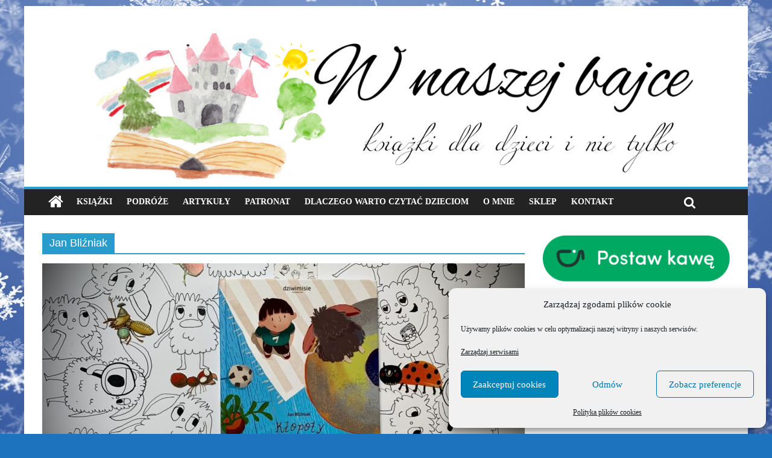

--- FILE ---
content_type: text/html; charset=UTF-8
request_url: https://wnaszejbajce.pl/tag/jan-blizniak/
body_size: 14641
content:

<!DOCTYPE html>
<html lang="pl-PL" xmlns:og="http://ogp.me/ns#" xmlns:fb="http://ogp.me/ns/fb#">
<head>
<meta charset="UTF-8" />
<meta name="viewport" content="width=device-width, initial-scale=1">
<link rel="profile" href="http://gmpg.org/xfn/11" />
<link rel="pingback" href="https://wnaszejbajce.pl/xmlrpc.php" />
<title>Jan Bliźniak &#8211; Blog o książkach dla dzieci i młodzieży &#8211; recenzje i rekomendacje</title>
<meta name='robots' content='max-image-preview:large' />
	<style>img:is([sizes="auto" i], [sizes^="auto," i]) { contain-intrinsic-size: 3000px 1500px }</style>
	<link rel='dns-prefetch' href='//fonts.googleapis.com' />
<link rel="alternate" type="application/rss+xml" title="Blog o książkach dla dzieci i młodzieży - recenzje i rekomendacje &raquo; Kanał z wpisami" href="https://wnaszejbajce.pl/feed/" />
<link rel="alternate" type="application/rss+xml" title="Blog o książkach dla dzieci i młodzieży - recenzje i rekomendacje &raquo; Kanał z komentarzami" href="https://wnaszejbajce.pl/comments/feed/" />
<link rel="alternate" type="application/rss+xml" title="Blog o książkach dla dzieci i młodzieży - recenzje i rekomendacje &raquo; Kanał z wpisami otagowanymi jako Jan Bliźniak" href="https://wnaszejbajce.pl/tag/jan-blizniak/feed/" />
<script type="text/javascript">
/* <![CDATA[ */
window._wpemojiSettings = {"baseUrl":"https:\/\/s.w.org\/images\/core\/emoji\/16.0.1\/72x72\/","ext":".png","svgUrl":"https:\/\/s.w.org\/images\/core\/emoji\/16.0.1\/svg\/","svgExt":".svg","source":{"concatemoji":"https:\/\/wnaszejbajce.pl\/wp-includes\/js\/wp-emoji-release.min.js?ver=6.8.3"}};
/*! This file is auto-generated */
!function(s,n){var o,i,e;function c(e){try{var t={supportTests:e,timestamp:(new Date).valueOf()};sessionStorage.setItem(o,JSON.stringify(t))}catch(e){}}function p(e,t,n){e.clearRect(0,0,e.canvas.width,e.canvas.height),e.fillText(t,0,0);var t=new Uint32Array(e.getImageData(0,0,e.canvas.width,e.canvas.height).data),a=(e.clearRect(0,0,e.canvas.width,e.canvas.height),e.fillText(n,0,0),new Uint32Array(e.getImageData(0,0,e.canvas.width,e.canvas.height).data));return t.every(function(e,t){return e===a[t]})}function u(e,t){e.clearRect(0,0,e.canvas.width,e.canvas.height),e.fillText(t,0,0);for(var n=e.getImageData(16,16,1,1),a=0;a<n.data.length;a++)if(0!==n.data[a])return!1;return!0}function f(e,t,n,a){switch(t){case"flag":return n(e,"\ud83c\udff3\ufe0f\u200d\u26a7\ufe0f","\ud83c\udff3\ufe0f\u200b\u26a7\ufe0f")?!1:!n(e,"\ud83c\udde8\ud83c\uddf6","\ud83c\udde8\u200b\ud83c\uddf6")&&!n(e,"\ud83c\udff4\udb40\udc67\udb40\udc62\udb40\udc65\udb40\udc6e\udb40\udc67\udb40\udc7f","\ud83c\udff4\u200b\udb40\udc67\u200b\udb40\udc62\u200b\udb40\udc65\u200b\udb40\udc6e\u200b\udb40\udc67\u200b\udb40\udc7f");case"emoji":return!a(e,"\ud83e\udedf")}return!1}function g(e,t,n,a){var r="undefined"!=typeof WorkerGlobalScope&&self instanceof WorkerGlobalScope?new OffscreenCanvas(300,150):s.createElement("canvas"),o=r.getContext("2d",{willReadFrequently:!0}),i=(o.textBaseline="top",o.font="600 32px Arial",{});return e.forEach(function(e){i[e]=t(o,e,n,a)}),i}function t(e){var t=s.createElement("script");t.src=e,t.defer=!0,s.head.appendChild(t)}"undefined"!=typeof Promise&&(o="wpEmojiSettingsSupports",i=["flag","emoji"],n.supports={everything:!0,everythingExceptFlag:!0},e=new Promise(function(e){s.addEventListener("DOMContentLoaded",e,{once:!0})}),new Promise(function(t){var n=function(){try{var e=JSON.parse(sessionStorage.getItem(o));if("object"==typeof e&&"number"==typeof e.timestamp&&(new Date).valueOf()<e.timestamp+604800&&"object"==typeof e.supportTests)return e.supportTests}catch(e){}return null}();if(!n){if("undefined"!=typeof Worker&&"undefined"!=typeof OffscreenCanvas&&"undefined"!=typeof URL&&URL.createObjectURL&&"undefined"!=typeof Blob)try{var e="postMessage("+g.toString()+"("+[JSON.stringify(i),f.toString(),p.toString(),u.toString()].join(",")+"));",a=new Blob([e],{type:"text/javascript"}),r=new Worker(URL.createObjectURL(a),{name:"wpTestEmojiSupports"});return void(r.onmessage=function(e){c(n=e.data),r.terminate(),t(n)})}catch(e){}c(n=g(i,f,p,u))}t(n)}).then(function(e){for(var t in e)n.supports[t]=e[t],n.supports.everything=n.supports.everything&&n.supports[t],"flag"!==t&&(n.supports.everythingExceptFlag=n.supports.everythingExceptFlag&&n.supports[t]);n.supports.everythingExceptFlag=n.supports.everythingExceptFlag&&!n.supports.flag,n.DOMReady=!1,n.readyCallback=function(){n.DOMReady=!0}}).then(function(){return e}).then(function(){var e;n.supports.everything||(n.readyCallback(),(e=n.source||{}).concatemoji?t(e.concatemoji):e.wpemoji&&e.twemoji&&(t(e.twemoji),t(e.wpemoji)))}))}((window,document),window._wpemojiSettings);
/* ]]> */
</script>
<style id='wp-emoji-styles-inline-css' type='text/css'>

	img.wp-smiley, img.emoji {
		display: inline !important;
		border: none !important;
		box-shadow: none !important;
		height: 1em !important;
		width: 1em !important;
		margin: 0 0.07em !important;
		vertical-align: -0.1em !important;
		background: none !important;
		padding: 0 !important;
	}
</style>
<link rel='stylesheet' id='wp-block-library-css' href='https://wnaszejbajce.pl/wp-includes/css/dist/block-library/style.min.css?ver=6.8.3' type='text/css' media='all' />
<style id='classic-theme-styles-inline-css' type='text/css'>
/*! This file is auto-generated */
.wp-block-button__link{color:#fff;background-color:#32373c;border-radius:9999px;box-shadow:none;text-decoration:none;padding:calc(.667em + 2px) calc(1.333em + 2px);font-size:1.125em}.wp-block-file__button{background:#32373c;color:#fff;text-decoration:none}
</style>
<style id='global-styles-inline-css' type='text/css'>
:root{--wp--preset--aspect-ratio--square: 1;--wp--preset--aspect-ratio--4-3: 4/3;--wp--preset--aspect-ratio--3-4: 3/4;--wp--preset--aspect-ratio--3-2: 3/2;--wp--preset--aspect-ratio--2-3: 2/3;--wp--preset--aspect-ratio--16-9: 16/9;--wp--preset--aspect-ratio--9-16: 9/16;--wp--preset--color--black: #000000;--wp--preset--color--cyan-bluish-gray: #abb8c3;--wp--preset--color--white: #ffffff;--wp--preset--color--pale-pink: #f78da7;--wp--preset--color--vivid-red: #cf2e2e;--wp--preset--color--luminous-vivid-orange: #ff6900;--wp--preset--color--luminous-vivid-amber: #fcb900;--wp--preset--color--light-green-cyan: #7bdcb5;--wp--preset--color--vivid-green-cyan: #00d084;--wp--preset--color--pale-cyan-blue: #8ed1fc;--wp--preset--color--vivid-cyan-blue: #0693e3;--wp--preset--color--vivid-purple: #9b51e0;--wp--preset--gradient--vivid-cyan-blue-to-vivid-purple: linear-gradient(135deg,rgba(6,147,227,1) 0%,rgb(155,81,224) 100%);--wp--preset--gradient--light-green-cyan-to-vivid-green-cyan: linear-gradient(135deg,rgb(122,220,180) 0%,rgb(0,208,130) 100%);--wp--preset--gradient--luminous-vivid-amber-to-luminous-vivid-orange: linear-gradient(135deg,rgba(252,185,0,1) 0%,rgba(255,105,0,1) 100%);--wp--preset--gradient--luminous-vivid-orange-to-vivid-red: linear-gradient(135deg,rgba(255,105,0,1) 0%,rgb(207,46,46) 100%);--wp--preset--gradient--very-light-gray-to-cyan-bluish-gray: linear-gradient(135deg,rgb(238,238,238) 0%,rgb(169,184,195) 100%);--wp--preset--gradient--cool-to-warm-spectrum: linear-gradient(135deg,rgb(74,234,220) 0%,rgb(151,120,209) 20%,rgb(207,42,186) 40%,rgb(238,44,130) 60%,rgb(251,105,98) 80%,rgb(254,248,76) 100%);--wp--preset--gradient--blush-light-purple: linear-gradient(135deg,rgb(255,206,236) 0%,rgb(152,150,240) 100%);--wp--preset--gradient--blush-bordeaux: linear-gradient(135deg,rgb(254,205,165) 0%,rgb(254,45,45) 50%,rgb(107,0,62) 100%);--wp--preset--gradient--luminous-dusk: linear-gradient(135deg,rgb(255,203,112) 0%,rgb(199,81,192) 50%,rgb(65,88,208) 100%);--wp--preset--gradient--pale-ocean: linear-gradient(135deg,rgb(255,245,203) 0%,rgb(182,227,212) 50%,rgb(51,167,181) 100%);--wp--preset--gradient--electric-grass: linear-gradient(135deg,rgb(202,248,128) 0%,rgb(113,206,126) 100%);--wp--preset--gradient--midnight: linear-gradient(135deg,rgb(2,3,129) 0%,rgb(40,116,252) 100%);--wp--preset--font-size--small: 13px;--wp--preset--font-size--medium: 20px;--wp--preset--font-size--large: 36px;--wp--preset--font-size--x-large: 42px;--wp--preset--spacing--20: 0.44rem;--wp--preset--spacing--30: 0.67rem;--wp--preset--spacing--40: 1rem;--wp--preset--spacing--50: 1.5rem;--wp--preset--spacing--60: 2.25rem;--wp--preset--spacing--70: 3.38rem;--wp--preset--spacing--80: 5.06rem;--wp--preset--shadow--natural: 6px 6px 9px rgba(0, 0, 0, 0.2);--wp--preset--shadow--deep: 12px 12px 50px rgba(0, 0, 0, 0.4);--wp--preset--shadow--sharp: 6px 6px 0px rgba(0, 0, 0, 0.2);--wp--preset--shadow--outlined: 6px 6px 0px -3px rgba(255, 255, 255, 1), 6px 6px rgba(0, 0, 0, 1);--wp--preset--shadow--crisp: 6px 6px 0px rgba(0, 0, 0, 1);}:where(.is-layout-flex){gap: 0.5em;}:where(.is-layout-grid){gap: 0.5em;}body .is-layout-flex{display: flex;}.is-layout-flex{flex-wrap: wrap;align-items: center;}.is-layout-flex > :is(*, div){margin: 0;}body .is-layout-grid{display: grid;}.is-layout-grid > :is(*, div){margin: 0;}:where(.wp-block-columns.is-layout-flex){gap: 2em;}:where(.wp-block-columns.is-layout-grid){gap: 2em;}:where(.wp-block-post-template.is-layout-flex){gap: 1.25em;}:where(.wp-block-post-template.is-layout-grid){gap: 1.25em;}.has-black-color{color: var(--wp--preset--color--black) !important;}.has-cyan-bluish-gray-color{color: var(--wp--preset--color--cyan-bluish-gray) !important;}.has-white-color{color: var(--wp--preset--color--white) !important;}.has-pale-pink-color{color: var(--wp--preset--color--pale-pink) !important;}.has-vivid-red-color{color: var(--wp--preset--color--vivid-red) !important;}.has-luminous-vivid-orange-color{color: var(--wp--preset--color--luminous-vivid-orange) !important;}.has-luminous-vivid-amber-color{color: var(--wp--preset--color--luminous-vivid-amber) !important;}.has-light-green-cyan-color{color: var(--wp--preset--color--light-green-cyan) !important;}.has-vivid-green-cyan-color{color: var(--wp--preset--color--vivid-green-cyan) !important;}.has-pale-cyan-blue-color{color: var(--wp--preset--color--pale-cyan-blue) !important;}.has-vivid-cyan-blue-color{color: var(--wp--preset--color--vivid-cyan-blue) !important;}.has-vivid-purple-color{color: var(--wp--preset--color--vivid-purple) !important;}.has-black-background-color{background-color: var(--wp--preset--color--black) !important;}.has-cyan-bluish-gray-background-color{background-color: var(--wp--preset--color--cyan-bluish-gray) !important;}.has-white-background-color{background-color: var(--wp--preset--color--white) !important;}.has-pale-pink-background-color{background-color: var(--wp--preset--color--pale-pink) !important;}.has-vivid-red-background-color{background-color: var(--wp--preset--color--vivid-red) !important;}.has-luminous-vivid-orange-background-color{background-color: var(--wp--preset--color--luminous-vivid-orange) !important;}.has-luminous-vivid-amber-background-color{background-color: var(--wp--preset--color--luminous-vivid-amber) !important;}.has-light-green-cyan-background-color{background-color: var(--wp--preset--color--light-green-cyan) !important;}.has-vivid-green-cyan-background-color{background-color: var(--wp--preset--color--vivid-green-cyan) !important;}.has-pale-cyan-blue-background-color{background-color: var(--wp--preset--color--pale-cyan-blue) !important;}.has-vivid-cyan-blue-background-color{background-color: var(--wp--preset--color--vivid-cyan-blue) !important;}.has-vivid-purple-background-color{background-color: var(--wp--preset--color--vivid-purple) !important;}.has-black-border-color{border-color: var(--wp--preset--color--black) !important;}.has-cyan-bluish-gray-border-color{border-color: var(--wp--preset--color--cyan-bluish-gray) !important;}.has-white-border-color{border-color: var(--wp--preset--color--white) !important;}.has-pale-pink-border-color{border-color: var(--wp--preset--color--pale-pink) !important;}.has-vivid-red-border-color{border-color: var(--wp--preset--color--vivid-red) !important;}.has-luminous-vivid-orange-border-color{border-color: var(--wp--preset--color--luminous-vivid-orange) !important;}.has-luminous-vivid-amber-border-color{border-color: var(--wp--preset--color--luminous-vivid-amber) !important;}.has-light-green-cyan-border-color{border-color: var(--wp--preset--color--light-green-cyan) !important;}.has-vivid-green-cyan-border-color{border-color: var(--wp--preset--color--vivid-green-cyan) !important;}.has-pale-cyan-blue-border-color{border-color: var(--wp--preset--color--pale-cyan-blue) !important;}.has-vivid-cyan-blue-border-color{border-color: var(--wp--preset--color--vivid-cyan-blue) !important;}.has-vivid-purple-border-color{border-color: var(--wp--preset--color--vivid-purple) !important;}.has-vivid-cyan-blue-to-vivid-purple-gradient-background{background: var(--wp--preset--gradient--vivid-cyan-blue-to-vivid-purple) !important;}.has-light-green-cyan-to-vivid-green-cyan-gradient-background{background: var(--wp--preset--gradient--light-green-cyan-to-vivid-green-cyan) !important;}.has-luminous-vivid-amber-to-luminous-vivid-orange-gradient-background{background: var(--wp--preset--gradient--luminous-vivid-amber-to-luminous-vivid-orange) !important;}.has-luminous-vivid-orange-to-vivid-red-gradient-background{background: var(--wp--preset--gradient--luminous-vivid-orange-to-vivid-red) !important;}.has-very-light-gray-to-cyan-bluish-gray-gradient-background{background: var(--wp--preset--gradient--very-light-gray-to-cyan-bluish-gray) !important;}.has-cool-to-warm-spectrum-gradient-background{background: var(--wp--preset--gradient--cool-to-warm-spectrum) !important;}.has-blush-light-purple-gradient-background{background: var(--wp--preset--gradient--blush-light-purple) !important;}.has-blush-bordeaux-gradient-background{background: var(--wp--preset--gradient--blush-bordeaux) !important;}.has-luminous-dusk-gradient-background{background: var(--wp--preset--gradient--luminous-dusk) !important;}.has-pale-ocean-gradient-background{background: var(--wp--preset--gradient--pale-ocean) !important;}.has-electric-grass-gradient-background{background: var(--wp--preset--gradient--electric-grass) !important;}.has-midnight-gradient-background{background: var(--wp--preset--gradient--midnight) !important;}.has-small-font-size{font-size: var(--wp--preset--font-size--small) !important;}.has-medium-font-size{font-size: var(--wp--preset--font-size--medium) !important;}.has-large-font-size{font-size: var(--wp--preset--font-size--large) !important;}.has-x-large-font-size{font-size: var(--wp--preset--font-size--x-large) !important;}
:where(.wp-block-post-template.is-layout-flex){gap: 1.25em;}:where(.wp-block-post-template.is-layout-grid){gap: 1.25em;}
:where(.wp-block-columns.is-layout-flex){gap: 2em;}:where(.wp-block-columns.is-layout-grid){gap: 2em;}
:root :where(.wp-block-pullquote){font-size: 1.5em;line-height: 1.6;}
</style>
<link rel='stylesheet' id='cmplz-general-css' href='https://wnaszejbajce.pl/wp-content/plugins/complianz-gdpr/assets/css/cookieblocker.min.css?ver=1768577742' type='text/css' media='all' />
<link data-service="google-fonts" data-category="marketing" rel='stylesheet' id='colormag_google_fonts-css' data-href='//fonts.googleapis.com/css?family=Open+Sans%3A400%2C600&#038;ver=6.8.3' type='text/css' media='all' />
<link rel='stylesheet' id='colormag_style-css' href='https://wnaszejbajce.pl/wp-content/themes/colormag/style.css?ver=6.8.3' type='text/css' media='all' />
<link rel='stylesheet' id='colormag-fontawesome-css' href='https://wnaszejbajce.pl/wp-content/themes/colormag/fontawesome/css/font-awesome.css?ver=4.2.1' type='text/css' media='all' />
<script type="text/javascript" src="https://wnaszejbajce.pl/wp-includes/js/jquery/jquery.min.js?ver=3.7.1" id="jquery-core-js"></script>
<script type="text/javascript" src="https://wnaszejbajce.pl/wp-includes/js/jquery/jquery-migrate.min.js?ver=3.4.1" id="jquery-migrate-js"></script>
<script type="text/javascript" src="https://wnaszejbajce.pl/wp-content/themes/colormag/js/colormag-custom.js?ver=6.8.3" id="colormag-custom-js"></script>
<!--[if lte IE 8]>
<script type="text/javascript" src="https://wnaszejbajce.pl/wp-content/themes/colormag/js/html5shiv.min.js?ver=6.8.3" id="html5-js"></script>
<![endif]-->
<link rel="https://api.w.org/" href="https://wnaszejbajce.pl/wp-json/" /><link rel="alternate" title="JSON" type="application/json" href="https://wnaszejbajce.pl/wp-json/wp/v2/tags/4454" /><link rel="EditURI" type="application/rsd+xml" title="RSD" href="https://wnaszejbajce.pl/xmlrpc.php?rsd" />
<meta name="generator" content="WordPress 6.8.3" />
			<style>.cmplz-hidden {
					display: none !important;
				}</style><style type="text/css" id="custom-background-css">
body.custom-background { background-color: #1e73be; background-image: url("https://wnaszejbajce.pl/wp-content/uploads/2016/12/Snieg-1.png"); background-position: left top; background-size: cover; background-repeat: repeat; background-attachment: fixed; }
</style>
	<link rel="icon" href="https://wnaszejbajce.pl/wp-content/uploads/2016/12/cropped-LOGO_fav-32x32.png" sizes="32x32" />
<link rel="icon" href="https://wnaszejbajce.pl/wp-content/uploads/2016/12/cropped-LOGO_fav-192x192.png" sizes="192x192" />
<link rel="apple-touch-icon" href="https://wnaszejbajce.pl/wp-content/uploads/2016/12/cropped-LOGO_fav-180x180.png" />
<meta name="msapplication-TileImage" content="https://wnaszejbajce.pl/wp-content/uploads/2016/12/cropped-LOGO_fav-270x270.png" />
		<style type="text/css" id="wp-custom-css">
			.wp-block-image {
    margin-bottom: 20px; /* lub inna wartość */
}		</style>
		
<!-- START - Open Graph and Twitter Card Tags 3.3.7 -->
 <!-- Facebook Open Graph -->
  <meta property="og:locale" content="pl_PL"/>
  <meta property="og:site_name" content="Blog o książkach dla dzieci i młodzieży - recenzje i rekomendacje"/>
  <meta property="og:title" content="Jan Bliźniak"/>
  <meta property="og:url" content="https://wnaszejbajce.pl/tag/jan-blizniak/"/>
  <meta property="og:type" content="article"/>
  <meta property="og:description" content="Książki, gry planszowe, edukacja."/>
 <!-- Google+ / Schema.org -->
 <!-- Twitter Cards -->
  <meta name="twitter:title" content="Jan Bliźniak"/>
  <meta name="twitter:url" content="https://wnaszejbajce.pl/tag/jan-blizniak/"/>
  <meta name="twitter:description" content="Książki, gry planszowe, edukacja."/>
  <meta name="twitter:card" content="summary_large_image"/>
 <!-- SEO -->
 <!-- Misc. tags -->
 <!-- is_tag -->
<!-- END - Open Graph and Twitter Card Tags 3.3.7 -->
	
<!-- Global site tag (gtag.js) - Google Analytics was here-->

</head>

<body data-cmplz=2 class="archive tag tag-jan-blizniak tag-4454 custom-background wp-theme-colormag ">
<div id="page" class="hfeed site">
		<header id="masthead" class="site-header clearfix">
		<div id="header-text-nav-container" class="clearfix">
         
			
			<div class="inner-wrap">

				<div id="header-text-nav-wrap" class="clearfix">
					<div id="header-left-section">
												<div id="header-text" class="">
                                             <h3 id="site-title">
                                                    </h3>
                     							                                             <!-- #site-description -->
						</div><!-- #header-text -->
					</div><!-- #header-left-section -->
					<div id="header-right-section">
												<div id="header-right-sidebar" class="clearfix">
												</div>
									    	</div><!-- #header-right-section -->

			   </div><!-- #header-text-nav-wrap -->

			</div><!-- .inner-wrap -->

					<div class="header-image-wrap"><img src="https://wnaszejbajce.pl/wp-content/uploads/2016/12/cropped-W-naszej-bajce-1400.png" class="header-image" width="1400" height="296" alt="Blog o książkach dla dzieci i młodzieży &#8211; recenzje i rekomendacje"></div>
	
			<nav id="site-navigation" class="main-navigation clearfix" role="navigation">
				<div class="inner-wrap clearfix">
					                  <div class="home-icon">
                     <a href="https://wnaszejbajce.pl/" title="Blog o książkach dla dzieci i młodzieży &#8211; recenzje i rekomendacje"><i class="fa fa-home"></i></a>
                  </div>
                                 <h4 class="menu-toggle"></h4>
               <div class="menu-primary-container"><ul id="menu-menu-glowne" class="menu"><li id="menu-item-4395" class="menu-item menu-item-type-taxonomy menu-item-object-category menu-item-4395"><a href="https://wnaszejbajce.pl/category/ksiazki/">Książki</a></li>
<li id="menu-item-4394" class="menu-item menu-item-type-taxonomy menu-item-object-category menu-item-4394"><a href="https://wnaszejbajce.pl/category/miejsca/">Podróże</a></li>
<li id="menu-item-58671" class="menu-item menu-item-type-taxonomy menu-item-object-category menu-item-58671"><a href="https://wnaszejbajce.pl/category/artykuly/">Artykuły</a></li>
<li id="menu-item-9907" class="menu-item menu-item-type-taxonomy menu-item-object-category menu-item-9907"><a href="https://wnaszejbajce.pl/category/patronat/">Patronat</a></li>
<li id="menu-item-4403" class="menu-item menu-item-type-post_type menu-item-object-page menu-item-4403"><a href="https://wnaszejbajce.pl/dlaczego-warto-czytac-dzieciom/">Dlaczego warto czytać dzieciom</a></li>
<li id="menu-item-536" class="menu-item menu-item-type-post_type menu-item-object-page menu-item-536"><a href="https://wnaszejbajce.pl/o-mnie/">O mnie</a></li>
<li id="menu-item-56676" class="menu-item menu-item-type-custom menu-item-object-custom menu-item-56676"><a href="/sklep">Sklep</a></li>
<li id="menu-item-441" class="menu-item menu-item-type-post_type menu-item-object-page menu-item-441"><a href="https://wnaszejbajce.pl/kontakt/">Kontakt</a></li>
</ul></div>                                                <i class="fa fa-search search-top"></i>
                  <div class="search-form-top">
                     <form action="https://wnaszejbajce.pl/" class="search-form searchform clearfix" method="get">
   <div class="search-wrap">
      <input type="text" placeholder="Search" class="s field" name="s">
      <button class="search-icon" type="submit"></button>
   </div>
</form><!-- .searchform -->                  </div>
               				</div>
			</nav>

		</div><!-- #header-text-nav-container -->

		    
	</header>
			<div id="main" class="clearfix">
		<div class="inner-wrap clearfix">

	
	<div id="primary">
		<div id="content" class="clearfix">

			
				<header class="page-header">
               					<h1 class="page-title">
               <span>
						Jan Bliźniak					</span></h1>
                  									</header><!-- .page-header -->

            <div class="article-container">

   				
   				
   					
<article id="post-33530" class="post-33530 post type-post status-publish format-standard has-post-thumbnail hentry category-ksiazki category-345 tag-agata-pawlica tag-jan-blizniak tag-ksiazki-dla-dzieci tag-klopoty-gnoma-kurzorobka-wydawnictwo-dziwimisie tag-polska-ilustracja-dla-dzieci tag-tymek">
   
         <div class="featured-image">
         <a href="https://wnaszejbajce.pl/klopoty-gnoma-kurzorobka-wydawnictwo-dziwimisie/" title="Kłopoty gnoma kurzorobka &#8211; Wydawnictwo DZIWIMISIE"><img width="800" height="445" src="https://wnaszejbajce.pl/wp-content/uploads/2021/10/IMG_6415-800x445.jpg" class="attachment-colormag-featured-image size-colormag-featured-image wp-post-image" alt="" decoding="async" fetchpriority="high" /></a>
      </div>
   
   <div class="article-content clearfix">

      
      <div class="above-entry-meta"><span class="cat-links"><a href="https://wnaszejbajce.pl/category/ksiazki/" style="background:#1e73be" rel="category tag">Książki</a>&nbsp;<a href="https://wnaszejbajce.pl/category/wg-wieku/06/"  rel="category tag">wiek 6+</a>&nbsp;</span></div>
      <header class="entry-header">
         <h2 class="entry-title">
            <a href="https://wnaszejbajce.pl/klopoty-gnoma-kurzorobka-wydawnictwo-dziwimisie/" title="Kłopoty gnoma kurzorobka &#8211; Wydawnictwo DZIWIMISIE">Kłopoty gnoma kurzorobka &#8211; Wydawnictwo DZIWIMISIE</a>
         </h2>
      </header>

      <div class="below-entry-meta">
      <span class="posted-on"><a href="https://wnaszejbajce.pl/klopoty-gnoma-kurzorobka-wydawnictwo-dziwimisie/" title="18:09" rel="bookmark"><i class="fa fa-calendar-o"></i> <time class="entry-date published" datetime="2021-10-19T18:09:17+00:00">19/10/2021</time><time class="updated" datetime="2021-10-19T18:18:30+00:00">19/10/2021</time></a></span>
      <span class="byline"><span class="author vcard"><i class="fa fa-user"></i><a class="url fn n" href="https://wnaszejbajce.pl/author/karolina/" title="Karolina">Karolina</a></span></span>

      <span class="tag-links"><i class="fa fa-tags"></i><a href="https://wnaszejbajce.pl/tag/agata-pawlica/" rel="tag">Agata Pawlica</a>, <a href="https://wnaszejbajce.pl/tag/jan-blizniak/" rel="tag">Jan Bliźniak</a>, <a href="https://wnaszejbajce.pl/tag/ksiazki-dla-dzieci/" rel="tag">książki dla dzieci</a>, <a href="https://wnaszejbajce.pl/tag/klopoty-gnoma-kurzorobka-wydawnictwo-dziwimisie/" rel="tag">Kłopoty gnoma Kurzorobka - Wydawnictwo DZIWIMISIE</a>, <a href="https://wnaszejbajce.pl/tag/polska-ilustracja-dla-dzieci/" rel="tag">polska ilustracja dla dzieci</a>, <a href="https://wnaszejbajce.pl/tag/tymek/" rel="tag">Tymek</a></span></div>
      <div class="entry-content clearfix">
         <p>Są takie książki, które powinny znaleźć się w biblioteczce każdego dziecka. Takie, które pod pryzmatem ciekawej, wartkiej akcji poruszają bardzo</p>
         <a class="more-link" title="Kłopoty gnoma kurzorobka &#8211; Wydawnictwo DZIWIMISIE" href="https://wnaszejbajce.pl/klopoty-gnoma-kurzorobka-wydawnictwo-dziwimisie/"><span>Czytaj więcej</span></a>
      </div>

   </div>

   </article>
   				
   					
<article id="post-23132" class="post-23132 post type-post status-publish format-standard has-post-thumbnail hentry category-ksiazki category-patronat category-346 tag-grazyna-rigall tag-jan-blizniak tag-ksiazki-dla-dzieci tag-maszyny tag-polska-ilustracja-dla-dzieci tag-roboty tag-srubek-i-tajemnica-maszynerii tag-wydawnictwo-adamada">
   
         <div class="featured-image">
         <a href="https://wnaszejbajce.pl/srubek-i-tajemnica-maszynerii-wydawnictwo-adamada-patronat-bloga/" title="Śrubek i tajemnice Maszynerii &#8211; Wydawnictwo ADAMADA &#8211; patronat bloga"><img width="800" height="445" src="https://wnaszejbajce.pl/wp-content/uploads/2020/07/IMG_6912-800x445.jpg" class="attachment-colormag-featured-image size-colormag-featured-image wp-post-image" alt="" decoding="async" /></a>
      </div>
   
   <div class="article-content clearfix">

      
      <div class="above-entry-meta"><span class="cat-links"><a href="https://wnaszejbajce.pl/category/ksiazki/" style="background:#1e73be" rel="category tag">Książki</a>&nbsp;<a href="https://wnaszejbajce.pl/category/patronat/"  rel="category tag">Patronat</a>&nbsp;<a href="https://wnaszejbajce.pl/category/wg-wieku/09/"  rel="category tag">wiek 9+</a>&nbsp;</span></div>
      <header class="entry-header">
         <h2 class="entry-title">
            <a href="https://wnaszejbajce.pl/srubek-i-tajemnica-maszynerii-wydawnictwo-adamada-patronat-bloga/" title="Śrubek i tajemnice Maszynerii &#8211; Wydawnictwo ADAMADA &#8211; patronat bloga">Śrubek i tajemnice Maszynerii &#8211; Wydawnictwo ADAMADA &#8211; patronat bloga</a>
         </h2>
      </header>

      <div class="below-entry-meta">
      <span class="posted-on"><a href="https://wnaszejbajce.pl/srubek-i-tajemnica-maszynerii-wydawnictwo-adamada-patronat-bloga/" title="10:57" rel="bookmark"><i class="fa fa-calendar-o"></i> <time class="entry-date published" datetime="2020-07-16T10:57:15+00:00">16/07/2020</time><time class="updated" datetime="2021-10-11T06:31:19+00:00">11/10/2021</time></a></span>
      <span class="byline"><span class="author vcard"><i class="fa fa-user"></i><a class="url fn n" href="https://wnaszejbajce.pl/author/karolina/" title="Karolina">Karolina</a></span></span>

      <span class="tag-links"><i class="fa fa-tags"></i><a href="https://wnaszejbajce.pl/tag/grazyna-rigall/" rel="tag">Grażyna Rigall</a>, <a href="https://wnaszejbajce.pl/tag/jan-blizniak/" rel="tag">Jan Bliźniak</a>, <a href="https://wnaszejbajce.pl/tag/ksiazki-dla-dzieci/" rel="tag">książki dla dzieci</a>, <a href="https://wnaszejbajce.pl/tag/maszyny/" rel="tag">maszyny</a>, <a href="https://wnaszejbajce.pl/tag/polska-ilustracja-dla-dzieci/" rel="tag">polska ilustracja dla dzieci</a>, <a href="https://wnaszejbajce.pl/tag/roboty/" rel="tag">roboty</a>, <a href="https://wnaszejbajce.pl/tag/srubek-i-tajemnica-maszynerii/" rel="tag">Śrubek i tajemnica Maszynerii</a>, <a href="https://wnaszejbajce.pl/tag/wydawnictwo-adamada/" rel="tag">wydawnictwo Adamada</a></span></div>
      <div class="entry-content clearfix">
         <p>Z ogromną przyjemnością objęłam patronatem powieść &#8222;Śrubek i tajemnice Maszynerii&#8221;, a z jeszcze większą satysfakcją przeczytały ją moje dzieci. Dziś</p>
         <a class="more-link" title="Śrubek i tajemnice Maszynerii &#8211; Wydawnictwo ADAMADA &#8211; patronat bloga" href="https://wnaszejbajce.pl/srubek-i-tajemnica-maszynerii-wydawnictwo-adamada-patronat-bloga/"><span>Czytaj więcej</span></a>
      </div>

   </div>

   </article>
   				
            </div>

				

			
		</div><!-- #content -->
	</div><!-- #primary -->

	
<div id="secondary">
			
		<aside id="block-5" class="widget widget_block widget_media_image clearfix">
<figure class="wp-block-image size-full"><a href="https://buycoffee.to/wnaszejbajce" target="_blank" rel=" noreferrer noopener"><img loading="lazy" decoding="async" width="640" height="171" src="https://wnaszejbajce.pl/wp-content/uploads/2021/09/buycoffeto.png" alt="buycoffee.to" class="wp-image-32339" srcset="https://wnaszejbajce.pl/wp-content/uploads/2021/09/buycoffeto.png 640w, https://wnaszejbajce.pl/wp-content/uploads/2021/09/buycoffeto-300x80.png 300w" sizes="auto, (max-width: 640px) 100vw, 640px" /></a></figure>
</aside><aside id="text-3" class="widget widget_text clearfix">			<div class="textwidget"><a href="http://fb.me/wNaszejBajce"><img src="/wp-content/uploads/2016/10/f_link-1.png"></a></div>
		</aside><aside id="text-4" class="widget widget_text clearfix">			<div class="textwidget"><a href="https://www.instagram.com/ksiazki_dla_dzieci/"><img src="/wp-content/uploads/2016/10/inst_link.png"></a></div>
		</aside><aside id="text-6" class="widget widget_text clearfix"><h3 class="widget-title"><span>O mnie</span></h3>			<div class="textwidget"><a href="/o-mnie/"><img src="/wp-content/uploads/2017/02/logo_napis.png"></a></div>
		</aside><aside id="media_image-4" class="widget widget_media_image clearfix"><figure style="width: 300px" class="wp-caption alignnone"><img width="300" height="300" src="https://wnaszejbajce.pl/wp-content/uploads/2021/09/wnaszejbajce_fb-300x300.png" class="image wp-image-32330  attachment-medium size-medium" alt="TOP10_Influencerow_Ksiazkowych" style="max-width: 100%; height: auto;" decoding="async" loading="lazy" srcset="https://wnaszejbajce.pl/wp-content/uploads/2021/09/wnaszejbajce_fb-300x300.png 300w, https://wnaszejbajce.pl/wp-content/uploads/2021/09/wnaszejbajce_fb-150x150.png 150w, https://wnaszejbajce.pl/wp-content/uploads/2021/09/wnaszejbajce_fb-768x768.png 768w, https://wnaszejbajce.pl/wp-content/uploads/2021/09/wnaszejbajce_fb.png 800w" sizes="auto, (max-width: 300px) 100vw, 300px" /><figcaption class="wp-caption-text">TOP10 Influencerów Książkowych</figcaption></figure></aside><aside id="categories-5" class="widget widget_categories clearfix"><h3 class="widget-title"><span>Kategorie</span></h3>
			<ul>
					<li class="cat-item cat-item-6697"><a href="https://wnaszejbajce.pl/category/artykuly/">ARTYKUŁY</a>
</li>
	<li class="cat-item cat-item-264"><a href="https://wnaszejbajce.pl/category/audiobooki/">Audiobooki</a>
</li>
	<li class="cat-item cat-item-685"><a href="https://wnaszejbajce.pl/category/kolekcja-cala-polska-czyta-dzieciom/">Cała Polska Czyta Dzieciom</a>
</li>
	<li class="cat-item cat-item-286"><a href="https://wnaszejbajce.pl/category/czasopisma/">Czasopisma</a>
</li>
	<li class="cat-item cat-item-8900"><a href="https://wnaszejbajce.pl/category/dorosli/">Dorośli</a>
</li>
	<li class="cat-item cat-item-813"><a href="https://wnaszejbajce.pl/category/filmy/">Filmy</a>
</li>
	<li class="cat-item cat-item-7"><a href="https://wnaszejbajce.pl/category/gry/">Gry</a>
</li>
	<li class="cat-item cat-item-452"><a href="https://wnaszejbajce.pl/category/kolorowanki/">Kolorowanki</a>
</li>
	<li class="cat-item cat-item-889"><a href="https://wnaszejbajce.pl/category/komiksy/">Komiksy</a>
</li>
	<li class="cat-item cat-item-6"><a href="https://wnaszejbajce.pl/category/ksiazki/">Książki</a>
</li>
	<li class="cat-item cat-item-8899"><a href="https://wnaszejbajce.pl/category/ksiazki-katolickie/">Książki katolickie</a>
</li>
	<li class="cat-item cat-item-2279"><a href="https://wnaszejbajce.pl/category/patronat/">Patronat</a>
</li>
	<li class="cat-item cat-item-1087"><a href="https://wnaszejbajce.pl/category/miejsca/">Podróże</a>
</li>
	<li class="cat-item cat-item-9"><a href="https://wnaszejbajce.pl/category/pomoce-naukowe/">Pomoce naukowe</a>
</li>
	<li class="cat-item cat-item-1"><a href="https://wnaszejbajce.pl/category/pozostale/">Pozostałe</a>
</li>
	<li class="cat-item cat-item-8"><a href="https://wnaszejbajce.pl/category/puzzle/">Puzzle</a>
</li>
	<li class="cat-item cat-item-835"><a href="https://wnaszejbajce.pl/category/uroczystosci/">Uroczystości</a>
</li>
	<li class="cat-item cat-item-1086"><a href="https://wnaszejbajce.pl/category/wg-wieku/">Wg wieku</a>
<ul class='children'>
	<li class="cat-item cat-item-343"><a href="https://wnaszejbajce.pl/category/wg-wieku/00/">wiek 0+</a>
</li>
	<li class="cat-item cat-item-347"><a href="https://wnaszejbajce.pl/category/wg-wieku/12/">wiek 12+</a>
</li>
	<li class="cat-item cat-item-2855"><a href="https://wnaszejbajce.pl/category/wg-wieku/15/">wiek 15+</a>
</li>
	<li class="cat-item cat-item-344"><a href="https://wnaszejbajce.pl/category/wg-wieku/03/">wiek 3+</a>
</li>
	<li class="cat-item cat-item-345"><a href="https://wnaszejbajce.pl/category/wg-wieku/06/">wiek 6+</a>
</li>
	<li class="cat-item cat-item-346"><a href="https://wnaszejbajce.pl/category/wg-wieku/09/">wiek 9+</a>
</li>
</ul>
</li>
			</ul>

			</aside><aside id="text-7" class="widget widget_text clearfix"><h3 class="widget-title"><span>Najnowsze</span></h3>			<div class="textwidget"></div>
		</aside><aside id="colormag_featured_posts_vertical_widget-3" class="widget widget_featured_posts widget_featured_posts_vertical widget_featured_meta clearfix">                                       <div class="first-post">               <div class="single-article clearfix">
                  <figure><a href="https://wnaszejbajce.pl/nauka-w-domu-aniela-szyc-wydawnictwo-gerardinum-reprint-z-roku-1895/" title="&#8222;Nauka w domu&#8221; Aniela Szyc &#8211; Wydawnictwo GERARDINUM, reprint z roku 1895"><img width="390" height="205" src="https://wnaszejbajce.pl/wp-content/uploads/2026/01/IMG_1314-390x205.jpg" class="attachment-colormag-featured-post-medium size-colormag-featured-post-medium wp-post-image" alt="&#8222;Nauka w domu&#8221; Aniela Szyc &#8211; Wydawnictwo GERARDINUM, reprint z roku 1895" title="&#8222;Nauka w domu&#8221; Aniela Szyc &#8211; Wydawnictwo GERARDINUM, reprint z roku 1895" decoding="async" loading="lazy" /></a></figure>                  <div class="article-content">
                     <div class="above-entry-meta"><span class="cat-links"><a href="https://wnaszejbajce.pl/category/dorosli/"  rel="category tag">Dorośli</a>&nbsp;<a href="https://wnaszejbajce.pl/category/ksiazki/" style="background:#1e73be" rel="category tag">Książki</a>&nbsp;<a href="https://wnaszejbajce.pl/category/ksiazki-katolickie/"  rel="category tag">Książki katolickie</a>&nbsp;<a href="https://wnaszejbajce.pl/category/wg-wieku/15/"  rel="category tag">wiek 15+</a>&nbsp;</span></div>                     <h3 class="entry-title">
                        <a href="https://wnaszejbajce.pl/nauka-w-domu-aniela-szyc-wydawnictwo-gerardinum-reprint-z-roku-1895/" title="&#8222;Nauka w domu&#8221; Aniela Szyc &#8211; Wydawnictwo GERARDINUM, reprint z roku 1895">&#8222;Nauka w domu&#8221; Aniela Szyc &#8211; Wydawnictwo GERARDINUM, reprint z roku 1895</a>
                     </h3>
                     <div class="below-entry-meta">
                        <span class="posted-on"><a href="https://wnaszejbajce.pl/nauka-w-domu-aniela-szyc-wydawnictwo-gerardinum-reprint-z-roku-1895/" title="14:11" rel="bookmark"><i class="fa fa-calendar-o"></i> <time class="entry-date published" datetime="2026-01-30T14:11:00+00:00">30/01/2026</time></a></span>                        <span class="byline"><span class="author vcard"><i class="fa fa-user"></i><a class="url fn n" href="https://wnaszejbajce.pl/author/karolina/" title="Karolina">Karolina</a></span></span>
                        <span class="comments"><i class="fa fa-comment"></i><span>Możliwość komentowania <span class="screen-reader-text">&#8222;Nauka w domu&#8221; Aniela Szyc &#8211; Wydawnictwo GERARDINUM, reprint z roku 1895</span> została wyłączona</span></span>
                     </div>
                                          <div class="entry-content">
                        <p>Dziś, drodzy Czytelnicy, zapraszam Was na wyjątkowy spacer w czasie razem z Wydawnictwem Gerardinum. To podróż nieoczywista, bo prowadząca do</p>
                     </div>
                                       </div>

               </div>
            </div>                                 <div class="following-post">               <div class="single-article clearfix">
                  <figure><a href="https://wnaszejbajce.pl/nie-znajdziesz-mnie-po-sladach-stop-sylwia-blach-karolina-jeske-wydawnictwo-albus/" title="&#8222;Nie znajdziesz mnie po śladach stóp&#8221; Sylwia Błach, Karolina Jeske &#8211; Wydawnictwo ALBUS"><img width="130" height="90" src="https://wnaszejbajce.pl/wp-content/uploads/2026/01/IMG_1227-130x90.jpg" class="attachment-colormag-featured-post-small size-colormag-featured-post-small wp-post-image" alt="&#8222;Nie znajdziesz mnie po śladach stóp&#8221; Sylwia Błach, Karolina Jeske &#8211; Wydawnictwo ALBUS" title="&#8222;Nie znajdziesz mnie po śladach stóp&#8221; Sylwia Błach, Karolina Jeske &#8211; Wydawnictwo ALBUS" decoding="async" loading="lazy" srcset="https://wnaszejbajce.pl/wp-content/uploads/2026/01/IMG_1227-130x90.jpg 130w, https://wnaszejbajce.pl/wp-content/uploads/2026/01/IMG_1227-392x272.jpg 392w" sizes="auto, (max-width: 130px) 100vw, 130px" /></a></figure>                  <div class="article-content">
                     <div class="above-entry-meta"><span class="cat-links"><a href="https://wnaszejbajce.pl/category/ksiazki/" style="background:#1e73be" rel="category tag">Książki</a>&nbsp;<a href="https://wnaszejbajce.pl/category/wg-wieku/12/"  rel="category tag">wiek 12+</a>&nbsp;<a href="https://wnaszejbajce.pl/category/wg-wieku/06/"  rel="category tag">wiek 6+</a>&nbsp;<a href="https://wnaszejbajce.pl/category/wg-wieku/09/"  rel="category tag">wiek 9+</a>&nbsp;</span></div>                     <h3 class="entry-title">
                        <a href="https://wnaszejbajce.pl/nie-znajdziesz-mnie-po-sladach-stop-sylwia-blach-karolina-jeske-wydawnictwo-albus/" title="&#8222;Nie znajdziesz mnie po śladach stóp&#8221; Sylwia Błach, Karolina Jeske &#8211; Wydawnictwo ALBUS">&#8222;Nie znajdziesz mnie po śladach stóp&#8221; Sylwia Błach, Karolina Jeske &#8211; Wydawnictwo ALBUS</a>
                     </h3>
                     <div class="below-entry-meta">
                        <span class="posted-on"><a href="https://wnaszejbajce.pl/nie-znajdziesz-mnie-po-sladach-stop-sylwia-blach-karolina-jeske-wydawnictwo-albus/" title="15:16" rel="bookmark"><i class="fa fa-calendar-o"></i> <time class="entry-date published" datetime="2026-01-29T15:16:00+00:00">29/01/2026</time></a></span>                        <span class="byline"><span class="author vcard"><i class="fa fa-user"></i><a class="url fn n" href="https://wnaszejbajce.pl/author/karolina/" title="Karolina">Karolina</a></span></span>
                        <span class="comments"><i class="fa fa-comment"></i><span>Możliwość komentowania <span class="screen-reader-text">&#8222;Nie znajdziesz mnie po śladach stóp&#8221; Sylwia Błach, Karolina Jeske &#8211; Wydawnictwo ALBUS</span> została wyłączona</span></span>
                     </div>
                                       </div>

               </div>
                                                            <div class="single-article clearfix">
                  <figure><a href="https://wnaszejbajce.pl/szkola-szpiegow-kierunek-alaska-tom-11-wydawnictwo-agora-dla-dzieci/" title="&#8222;Szkoła Szpiegów. Kierunek Alaska&#8221; tom 11 &#8211; Wydawnictwo AGORA DLA DZIECI"><img width="130" height="90" src="https://wnaszejbajce.pl/wp-content/uploads/2026/01/IMG_1104-e1769528507914-130x90.jpg" class="attachment-colormag-featured-post-small size-colormag-featured-post-small wp-post-image" alt="&#8222;Szkoła Szpiegów. Kierunek Alaska&#8221; tom 11 &#8211; Wydawnictwo AGORA DLA DZIECI" title="&#8222;Szkoła Szpiegów. Kierunek Alaska&#8221; tom 11 &#8211; Wydawnictwo AGORA DLA DZIECI" decoding="async" loading="lazy" srcset="https://wnaszejbajce.pl/wp-content/uploads/2026/01/IMG_1104-e1769528507914-130x90.jpg 130w, https://wnaszejbajce.pl/wp-content/uploads/2026/01/IMG_1104-e1769528507914-392x272.jpg 392w" sizes="auto, (max-width: 130px) 100vw, 130px" /></a></figure>                  <div class="article-content">
                     <div class="above-entry-meta"><span class="cat-links"><a href="https://wnaszejbajce.pl/category/ksiazki/" style="background:#1e73be" rel="category tag">Książki</a>&nbsp;<a href="https://wnaszejbajce.pl/category/wg-wieku/12/"  rel="category tag">wiek 12+</a>&nbsp;<a href="https://wnaszejbajce.pl/category/wg-wieku/09/"  rel="category tag">wiek 9+</a>&nbsp;</span></div>                     <h3 class="entry-title">
                        <a href="https://wnaszejbajce.pl/szkola-szpiegow-kierunek-alaska-tom-11-wydawnictwo-agora-dla-dzieci/" title="&#8222;Szkoła Szpiegów. Kierunek Alaska&#8221; tom 11 &#8211; Wydawnictwo AGORA DLA DZIECI">&#8222;Szkoła Szpiegów. Kierunek Alaska&#8221; tom 11 &#8211; Wydawnictwo AGORA DLA DZIECI</a>
                     </h3>
                     <div class="below-entry-meta">
                        <span class="posted-on"><a href="https://wnaszejbajce.pl/szkola-szpiegow-kierunek-alaska-tom-11-wydawnictwo-agora-dla-dzieci/" title="15:37" rel="bookmark"><i class="fa fa-calendar-o"></i> <time class="entry-date published" datetime="2026-01-27T15:37:51+00:00">27/01/2026</time></a></span>                        <span class="byline"><span class="author vcard"><i class="fa fa-user"></i><a class="url fn n" href="https://wnaszejbajce.pl/author/karolina/" title="Karolina">Karolina</a></span></span>
                        <span class="comments"><i class="fa fa-comment"></i><span>Możliwość komentowania <span class="screen-reader-text">&#8222;Szkoła Szpiegów. Kierunek Alaska&#8221; tom 11 &#8211; Wydawnictwo AGORA DLA DZIECI</span> została wyłączona</span></span>
                     </div>
                                       </div>

               </div>
                                                            <div class="single-article clearfix">
                  <figure><a href="https://wnaszejbajce.pl/ks-boleslaw-zychlinski-reprinty-z-1927-roku-mlodosc-wielkich-niewiast-i-mlodosc-wielkich-mezow-wydawnictwo-gerardinum/" title="Ks. Bolesław Żychliński REPRINTY z 1927 roku &#8222;Młodość wielkich niewiast&#8221; i &#8222;Młodość wielkich mężów&#8221; &#8211; Wydawnictwo GERARDINUM"><img width="130" height="90" src="https://wnaszejbajce.pl/wp-content/uploads/2026/01/IMG_0916-130x90.jpg" class="attachment-colormag-featured-post-small size-colormag-featured-post-small wp-post-image" alt="Ks. Bolesław Żychliński REPRINTY z 1927 roku &#8222;Młodość wielkich niewiast&#8221; i &#8222;Młodość wielkich mężów&#8221; &#8211; Wydawnictwo GERARDINUM" title="Ks. Bolesław Żychliński REPRINTY z 1927 roku &#8222;Młodość wielkich niewiast&#8221; i &#8222;Młodość wielkich mężów&#8221; &#8211; Wydawnictwo GERARDINUM" decoding="async" loading="lazy" srcset="https://wnaszejbajce.pl/wp-content/uploads/2026/01/IMG_0916-130x90.jpg 130w, https://wnaszejbajce.pl/wp-content/uploads/2026/01/IMG_0916-392x272.jpg 392w" sizes="auto, (max-width: 130px) 100vw, 130px" /></a></figure>                  <div class="article-content">
                     <div class="above-entry-meta"><span class="cat-links"><a href="https://wnaszejbajce.pl/category/dorosli/"  rel="category tag">Dorośli</a>&nbsp;<a href="https://wnaszejbajce.pl/category/ksiazki/" style="background:#1e73be" rel="category tag">Książki</a>&nbsp;<a href="https://wnaszejbajce.pl/category/ksiazki-katolickie/"  rel="category tag">Książki katolickie</a>&nbsp;<a href="https://wnaszejbajce.pl/category/wg-wieku/15/"  rel="category tag">wiek 15+</a>&nbsp;</span></div>                     <h3 class="entry-title">
                        <a href="https://wnaszejbajce.pl/ks-boleslaw-zychlinski-reprinty-z-1927-roku-mlodosc-wielkich-niewiast-i-mlodosc-wielkich-mezow-wydawnictwo-gerardinum/" title="Ks. Bolesław Żychliński REPRINTY z 1927 roku &#8222;Młodość wielkich niewiast&#8221; i &#8222;Młodość wielkich mężów&#8221; &#8211; Wydawnictwo GERARDINUM">Ks. Bolesław Żychliński REPRINTY z 1927 roku &#8222;Młodość wielkich niewiast&#8221; i &#8222;Młodość wielkich mężów&#8221; &#8211; Wydawnictwo GERARDINUM</a>
                     </h3>
                     <div class="below-entry-meta">
                        <span class="posted-on"><a href="https://wnaszejbajce.pl/ks-boleslaw-zychlinski-reprinty-z-1927-roku-mlodosc-wielkich-niewiast-i-mlodosc-wielkich-mezow-wydawnictwo-gerardinum/" title="17:41" rel="bookmark"><i class="fa fa-calendar-o"></i> <time class="entry-date published" datetime="2026-01-25T17:41:51+00:00">25/01/2026</time></a></span>                        <span class="byline"><span class="author vcard"><i class="fa fa-user"></i><a class="url fn n" href="https://wnaszejbajce.pl/author/karolina/" title="Karolina">Karolina</a></span></span>
                        <span class="comments"><i class="fa fa-comment"></i><span>Możliwość komentowania <span class="screen-reader-text">Ks. Bolesław Żychliński REPRINTY z 1927 roku &#8222;Młodość wielkich niewiast&#8221; i &#8222;Młodość wielkich mężów&#8221; &#8211; Wydawnictwo GERARDINUM</span> została wyłączona</span></span>
                     </div>
                                       </div>

               </div>
                                                            <div class="single-article clearfix">
                  <figure><a href="https://wnaszejbajce.pl/polska-w-malym-paluszku-geografia-jest-fajna-twoje-mapy-geofun/" title="&#8222;Polska w małym paluszku&#8221; Geografia jest fajna! TWOJE MAPY GeoFun"><img width="130" height="90" src="https://wnaszejbajce.pl/wp-content/uploads/2026/01/IMG_0483-130x90.jpg" class="attachment-colormag-featured-post-small size-colormag-featured-post-small wp-post-image" alt="&#8222;Polska w małym paluszku&#8221; Geografia jest fajna! TWOJE MAPY GeoFun" title="&#8222;Polska w małym paluszku&#8221; Geografia jest fajna! TWOJE MAPY GeoFun" decoding="async" loading="lazy" srcset="https://wnaszejbajce.pl/wp-content/uploads/2026/01/IMG_0483-130x90.jpg 130w, https://wnaszejbajce.pl/wp-content/uploads/2026/01/IMG_0483-392x272.jpg 392w" sizes="auto, (max-width: 130px) 100vw, 130px" /></a></figure>                  <div class="article-content">
                     <div class="above-entry-meta"><span class="cat-links"><a href="https://wnaszejbajce.pl/category/ksiazki/" style="background:#1e73be" rel="category tag">Książki</a>&nbsp;<a href="https://wnaszejbajce.pl/category/wg-wieku/12/"  rel="category tag">wiek 12+</a>&nbsp;<a href="https://wnaszejbajce.pl/category/wg-wieku/06/"  rel="category tag">wiek 6+</a>&nbsp;<a href="https://wnaszejbajce.pl/category/wg-wieku/09/"  rel="category tag">wiek 9+</a>&nbsp;</span></div>                     <h3 class="entry-title">
                        <a href="https://wnaszejbajce.pl/polska-w-malym-paluszku-geografia-jest-fajna-twoje-mapy-geofun/" title="&#8222;Polska w małym paluszku&#8221; Geografia jest fajna! TWOJE MAPY GeoFun">&#8222;Polska w małym paluszku&#8221; Geografia jest fajna! TWOJE MAPY GeoFun</a>
                     </h3>
                     <div class="below-entry-meta">
                        <span class="posted-on"><a href="https://wnaszejbajce.pl/polska-w-malym-paluszku-geografia-jest-fajna-twoje-mapy-geofun/" title="15:35" rel="bookmark"><i class="fa fa-calendar-o"></i> <time class="entry-date published" datetime="2026-01-23T15:35:38+00:00">23/01/2026</time></a></span>                        <span class="byline"><span class="author vcard"><i class="fa fa-user"></i><a class="url fn n" href="https://wnaszejbajce.pl/author/karolina/" title="Karolina">Karolina</a></span></span>
                        <span class="comments"><i class="fa fa-comment"></i><span>Możliwość komentowania <span class="screen-reader-text">&#8222;Polska w małym paluszku&#8221; Geografia jest fajna! TWOJE MAPY GeoFun</span> została wyłączona</span></span>
                     </div>
                                       </div>

               </div>
                                                            <div class="single-article clearfix">
                  <figure><a href="https://wnaszejbajce.pl/seria-mali-wielcy-louis-braille-wydawnictwo-smart-books/" title="SERIA Mali Wielcy &#8211; Louis Braille &#8211; Wydawnictwo SMART BOOKS"><img width="130" height="90" src="https://wnaszejbajce.pl/wp-content/uploads/2026/01/IMG_0345-130x90.jpg" class="attachment-colormag-featured-post-small size-colormag-featured-post-small wp-post-image" alt="SERIA Mali Wielcy &#8211; Louis Braille &#8211; Wydawnictwo SMART BOOKS" title="SERIA Mali Wielcy &#8211; Louis Braille &#8211; Wydawnictwo SMART BOOKS" decoding="async" loading="lazy" srcset="https://wnaszejbajce.pl/wp-content/uploads/2026/01/IMG_0345-130x90.jpg 130w, https://wnaszejbajce.pl/wp-content/uploads/2026/01/IMG_0345-392x272.jpg 392w" sizes="auto, (max-width: 130px) 100vw, 130px" /></a></figure>                  <div class="article-content">
                     <div class="above-entry-meta"><span class="cat-links"><a href="https://wnaszejbajce.pl/category/ksiazki/" style="background:#1e73be" rel="category tag">Książki</a>&nbsp;<a href="https://wnaszejbajce.pl/category/wg-wieku/06/"  rel="category tag">wiek 6+</a>&nbsp;<a href="https://wnaszejbajce.pl/category/wg-wieku/09/"  rel="category tag">wiek 9+</a>&nbsp;</span></div>                     <h3 class="entry-title">
                        <a href="https://wnaszejbajce.pl/seria-mali-wielcy-louis-braille-wydawnictwo-smart-books/" title="SERIA Mali Wielcy &#8211; Louis Braille &#8211; Wydawnictwo SMART BOOKS">SERIA Mali Wielcy &#8211; Louis Braille &#8211; Wydawnictwo SMART BOOKS</a>
                     </h3>
                     <div class="below-entry-meta">
                        <span class="posted-on"><a href="https://wnaszejbajce.pl/seria-mali-wielcy-louis-braille-wydawnictwo-smart-books/" title="18:46" rel="bookmark"><i class="fa fa-calendar-o"></i> <time class="entry-date published" datetime="2026-01-21T18:46:35+00:00">21/01/2026</time></a></span>                        <span class="byline"><span class="author vcard"><i class="fa fa-user"></i><a class="url fn n" href="https://wnaszejbajce.pl/author/karolina/" title="Karolina">Karolina</a></span></span>
                        <span class="comments"><i class="fa fa-comment"></i><span>Możliwość komentowania <span class="screen-reader-text">SERIA Mali Wielcy &#8211; Louis Braille &#8211; Wydawnictwo SMART BOOKS</span> została wyłączona</span></span>
                     </div>
                                       </div>

               </div>
                                                            <div class="single-article clearfix">
                  <figure><a href="https://wnaszejbajce.pl/powrot-wyrzutkow-wydawnictwo-druganoga/" title="&#8222;Powrót wyrzutków&#8221; &#8211; Wydawnictwo DRUGANOGA"><img width="130" height="90" src="https://wnaszejbajce.pl/wp-content/uploads/2026/01/IMG_0276-130x90.jpg" class="attachment-colormag-featured-post-small size-colormag-featured-post-small wp-post-image" alt="&#8222;Powrót wyrzutków&#8221; &#8211; Wydawnictwo DRUGANOGA" title="&#8222;Powrót wyrzutków&#8221; &#8211; Wydawnictwo DRUGANOGA" decoding="async" loading="lazy" srcset="https://wnaszejbajce.pl/wp-content/uploads/2026/01/IMG_0276-130x90.jpg 130w, https://wnaszejbajce.pl/wp-content/uploads/2026/01/IMG_0276-392x272.jpg 392w" sizes="auto, (max-width: 130px) 100vw, 130px" /></a></figure>                  <div class="article-content">
                     <div class="above-entry-meta"><span class="cat-links"><a href="https://wnaszejbajce.pl/category/ksiazki/" style="background:#1e73be" rel="category tag">Książki</a>&nbsp;<a href="https://wnaszejbajce.pl/category/wg-wieku/06/"  rel="category tag">wiek 6+</a>&nbsp;<a href="https://wnaszejbajce.pl/category/wg-wieku/09/"  rel="category tag">wiek 9+</a>&nbsp;</span></div>                     <h3 class="entry-title">
                        <a href="https://wnaszejbajce.pl/powrot-wyrzutkow-wydawnictwo-druganoga/" title="&#8222;Powrót wyrzutków&#8221; &#8211; Wydawnictwo DRUGANOGA">&#8222;Powrót wyrzutków&#8221; &#8211; Wydawnictwo DRUGANOGA</a>
                     </h3>
                     <div class="below-entry-meta">
                        <span class="posted-on"><a href="https://wnaszejbajce.pl/powrot-wyrzutkow-wydawnictwo-druganoga/" title="12:10" rel="bookmark"><i class="fa fa-calendar-o"></i> <time class="entry-date published" datetime="2026-01-20T12:10:32+00:00">20/01/2026</time></a></span>                        <span class="byline"><span class="author vcard"><i class="fa fa-user"></i><a class="url fn n" href="https://wnaszejbajce.pl/author/karolina/" title="Karolina">Karolina</a></span></span>
                        <span class="comments"><i class="fa fa-comment"></i><span>Możliwość komentowania <span class="screen-reader-text">&#8222;Powrót wyrzutków&#8221; &#8211; Wydawnictwo DRUGANOGA</span> została wyłączona</span></span>
                     </div>
                                       </div>

               </div>
                                                            <div class="single-article clearfix">
                  <figure><a href="https://wnaszejbajce.pl/filomea-numer-1-styczen-luty-piekne-wartosciowe-czasopismo-dla-kobiet-patronat-bloga/" title="&#8222;Filomea&#8221; numer 1 &#8211; styczeń, luty &#8211; Piękne, wartościowe czasopismo dla kobiet!      PATRONAT BLOGA"><img width="130" height="90" src="https://wnaszejbajce.pl/wp-content/uploads/2026/01/IMG_9981-130x90.jpg" class="attachment-colormag-featured-post-small size-colormag-featured-post-small wp-post-image" alt="&#8222;Filomea&#8221; numer 1 &#8211; styczeń, luty &#8211; Piękne, wartościowe czasopismo dla kobiet!      PATRONAT BLOGA" title="&#8222;Filomea&#8221; numer 1 &#8211; styczeń, luty &#8211; Piękne, wartościowe czasopismo dla kobiet!      PATRONAT BLOGA" decoding="async" loading="lazy" srcset="https://wnaszejbajce.pl/wp-content/uploads/2026/01/IMG_9981-130x90.jpg 130w, https://wnaszejbajce.pl/wp-content/uploads/2026/01/IMG_9981-392x272.jpg 392w" sizes="auto, (max-width: 130px) 100vw, 130px" /></a></figure>                  <div class="article-content">
                     <div class="above-entry-meta"><span class="cat-links"><a href="https://wnaszejbajce.pl/category/czasopisma/"  rel="category tag">Czasopisma</a>&nbsp;<a href="https://wnaszejbajce.pl/category/dorosli/"  rel="category tag">Dorośli</a>&nbsp;<a href="https://wnaszejbajce.pl/category/patronat/"  rel="category tag">Patronat</a>&nbsp;</span></div>                     <h3 class="entry-title">
                        <a href="https://wnaszejbajce.pl/filomea-numer-1-styczen-luty-piekne-wartosciowe-czasopismo-dla-kobiet-patronat-bloga/" title="&#8222;Filomea&#8221; numer 1 &#8211; styczeń, luty &#8211; Piękne, wartościowe czasopismo dla kobiet!      PATRONAT BLOGA">&#8222;Filomea&#8221; numer 1 &#8211; styczeń, luty &#8211; Piękne, wartościowe czasopismo dla kobiet!      PATRONAT BLOGA</a>
                     </h3>
                     <div class="below-entry-meta">
                        <span class="posted-on"><a href="https://wnaszejbajce.pl/filomea-numer-1-styczen-luty-piekne-wartosciowe-czasopismo-dla-kobiet-patronat-bloga/" title="19:57" rel="bookmark"><i class="fa fa-calendar-o"></i> <time class="entry-date published" datetime="2026-01-18T19:57:06+00:00">18/01/2026</time></a></span>                        <span class="byline"><span class="author vcard"><i class="fa fa-user"></i><a class="url fn n" href="https://wnaszejbajce.pl/author/karolina/" title="Karolina">Karolina</a></span></span>
                        <span class="comments"><i class="fa fa-comment"></i><span>Możliwość komentowania <span class="screen-reader-text">&#8222;Filomea&#8221; numer 1 &#8211; styczeń, luty &#8211; Piękne, wartościowe czasopismo dla kobiet!      PATRONAT BLOGA</span> została wyłączona</span></span>
                     </div>
                                       </div>

               </div>
                     </div>      </aside><aside id="archives-7" class="widget widget_archive clearfix"><h3 class="widget-title"><span>Archiwa</span></h3>
			<ul>
					<li><a href='https://wnaszejbajce.pl/2026/01/'>styczeń 2026</a></li>
	<li><a href='https://wnaszejbajce.pl/2025/12/'>grudzień 2025</a></li>
	<li><a href='https://wnaszejbajce.pl/2025/11/'>listopad 2025</a></li>
	<li><a href='https://wnaszejbajce.pl/2025/10/'>październik 2025</a></li>
	<li><a href='https://wnaszejbajce.pl/2025/09/'>wrzesień 2025</a></li>
	<li><a href='https://wnaszejbajce.pl/2025/08/'>sierpień 2025</a></li>
	<li><a href='https://wnaszejbajce.pl/2025/07/'>lipiec 2025</a></li>
	<li><a href='https://wnaszejbajce.pl/2025/06/'>czerwiec 2025</a></li>
	<li><a href='https://wnaszejbajce.pl/2025/05/'>maj 2025</a></li>
	<li><a href='https://wnaszejbajce.pl/2025/04/'>kwiecień 2025</a></li>
	<li><a href='https://wnaszejbajce.pl/2025/03/'>marzec 2025</a></li>
	<li><a href='https://wnaszejbajce.pl/2025/02/'>luty 2025</a></li>
	<li><a href='https://wnaszejbajce.pl/2025/01/'>styczeń 2025</a></li>
	<li><a href='https://wnaszejbajce.pl/2024/12/'>grudzień 2024</a></li>
	<li><a href='https://wnaszejbajce.pl/2024/11/'>listopad 2024</a></li>
	<li><a href='https://wnaszejbajce.pl/2024/10/'>październik 2024</a></li>
	<li><a href='https://wnaszejbajce.pl/2024/09/'>wrzesień 2024</a></li>
	<li><a href='https://wnaszejbajce.pl/2024/08/'>sierpień 2024</a></li>
	<li><a href='https://wnaszejbajce.pl/2024/07/'>lipiec 2024</a></li>
	<li><a href='https://wnaszejbajce.pl/2024/06/'>czerwiec 2024</a></li>
	<li><a href='https://wnaszejbajce.pl/2024/05/'>maj 2024</a></li>
	<li><a href='https://wnaszejbajce.pl/2024/04/'>kwiecień 2024</a></li>
	<li><a href='https://wnaszejbajce.pl/2024/03/'>marzec 2024</a></li>
	<li><a href='https://wnaszejbajce.pl/2024/02/'>luty 2024</a></li>
	<li><a href='https://wnaszejbajce.pl/2024/01/'>styczeń 2024</a></li>
	<li><a href='https://wnaszejbajce.pl/2023/12/'>grudzień 2023</a></li>
	<li><a href='https://wnaszejbajce.pl/2023/11/'>listopad 2023</a></li>
	<li><a href='https://wnaszejbajce.pl/2023/10/'>październik 2023</a></li>
	<li><a href='https://wnaszejbajce.pl/2023/09/'>wrzesień 2023</a></li>
	<li><a href='https://wnaszejbajce.pl/2023/08/'>sierpień 2023</a></li>
	<li><a href='https://wnaszejbajce.pl/2023/07/'>lipiec 2023</a></li>
	<li><a href='https://wnaszejbajce.pl/2023/06/'>czerwiec 2023</a></li>
	<li><a href='https://wnaszejbajce.pl/2023/05/'>maj 2023</a></li>
	<li><a href='https://wnaszejbajce.pl/2023/04/'>kwiecień 2023</a></li>
	<li><a href='https://wnaszejbajce.pl/2023/03/'>marzec 2023</a></li>
	<li><a href='https://wnaszejbajce.pl/2023/02/'>luty 2023</a></li>
	<li><a href='https://wnaszejbajce.pl/2023/01/'>styczeń 2023</a></li>
	<li><a href='https://wnaszejbajce.pl/2022/12/'>grudzień 2022</a></li>
	<li><a href='https://wnaszejbajce.pl/2022/11/'>listopad 2022</a></li>
	<li><a href='https://wnaszejbajce.pl/2022/10/'>październik 2022</a></li>
	<li><a href='https://wnaszejbajce.pl/2022/09/'>wrzesień 2022</a></li>
	<li><a href='https://wnaszejbajce.pl/2022/08/'>sierpień 2022</a></li>
	<li><a href='https://wnaszejbajce.pl/2022/07/'>lipiec 2022</a></li>
	<li><a href='https://wnaszejbajce.pl/2022/06/'>czerwiec 2022</a></li>
	<li><a href='https://wnaszejbajce.pl/2022/05/'>maj 2022</a></li>
	<li><a href='https://wnaszejbajce.pl/2022/04/'>kwiecień 2022</a></li>
	<li><a href='https://wnaszejbajce.pl/2022/03/'>marzec 2022</a></li>
	<li><a href='https://wnaszejbajce.pl/2022/02/'>luty 2022</a></li>
	<li><a href='https://wnaszejbajce.pl/2022/01/'>styczeń 2022</a></li>
	<li><a href='https://wnaszejbajce.pl/2021/12/'>grudzień 2021</a></li>
	<li><a href='https://wnaszejbajce.pl/2021/11/'>listopad 2021</a></li>
	<li><a href='https://wnaszejbajce.pl/2021/10/'>październik 2021</a></li>
	<li><a href='https://wnaszejbajce.pl/2021/09/'>wrzesień 2021</a></li>
	<li><a href='https://wnaszejbajce.pl/2021/08/'>sierpień 2021</a></li>
	<li><a href='https://wnaszejbajce.pl/2021/07/'>lipiec 2021</a></li>
	<li><a href='https://wnaszejbajce.pl/2021/06/'>czerwiec 2021</a></li>
	<li><a href='https://wnaszejbajce.pl/2021/05/'>maj 2021</a></li>
	<li><a href='https://wnaszejbajce.pl/2021/04/'>kwiecień 2021</a></li>
	<li><a href='https://wnaszejbajce.pl/2021/03/'>marzec 2021</a></li>
	<li><a href='https://wnaszejbajce.pl/2021/02/'>luty 2021</a></li>
	<li><a href='https://wnaszejbajce.pl/2021/01/'>styczeń 2021</a></li>
	<li><a href='https://wnaszejbajce.pl/2020/12/'>grudzień 2020</a></li>
	<li><a href='https://wnaszejbajce.pl/2020/11/'>listopad 2020</a></li>
	<li><a href='https://wnaszejbajce.pl/2020/10/'>październik 2020</a></li>
	<li><a href='https://wnaszejbajce.pl/2020/09/'>wrzesień 2020</a></li>
	<li><a href='https://wnaszejbajce.pl/2020/08/'>sierpień 2020</a></li>
	<li><a href='https://wnaszejbajce.pl/2020/07/'>lipiec 2020</a></li>
	<li><a href='https://wnaszejbajce.pl/2020/06/'>czerwiec 2020</a></li>
	<li><a href='https://wnaszejbajce.pl/2020/05/'>maj 2020</a></li>
	<li><a href='https://wnaszejbajce.pl/2020/04/'>kwiecień 2020</a></li>
	<li><a href='https://wnaszejbajce.pl/2020/03/'>marzec 2020</a></li>
	<li><a href='https://wnaszejbajce.pl/2020/02/'>luty 2020</a></li>
	<li><a href='https://wnaszejbajce.pl/2020/01/'>styczeń 2020</a></li>
	<li><a href='https://wnaszejbajce.pl/2019/12/'>grudzień 2019</a></li>
	<li><a href='https://wnaszejbajce.pl/2019/11/'>listopad 2019</a></li>
	<li><a href='https://wnaszejbajce.pl/2019/10/'>październik 2019</a></li>
	<li><a href='https://wnaszejbajce.pl/2019/09/'>wrzesień 2019</a></li>
	<li><a href='https://wnaszejbajce.pl/2019/08/'>sierpień 2019</a></li>
	<li><a href='https://wnaszejbajce.pl/2019/07/'>lipiec 2019</a></li>
	<li><a href='https://wnaszejbajce.pl/2019/06/'>czerwiec 2019</a></li>
	<li><a href='https://wnaszejbajce.pl/2019/05/'>maj 2019</a></li>
	<li><a href='https://wnaszejbajce.pl/2019/04/'>kwiecień 2019</a></li>
	<li><a href='https://wnaszejbajce.pl/2019/03/'>marzec 2019</a></li>
	<li><a href='https://wnaszejbajce.pl/2019/02/'>luty 2019</a></li>
	<li><a href='https://wnaszejbajce.pl/2019/01/'>styczeń 2019</a></li>
	<li><a href='https://wnaszejbajce.pl/2018/12/'>grudzień 2018</a></li>
	<li><a href='https://wnaszejbajce.pl/2018/11/'>listopad 2018</a></li>
	<li><a href='https://wnaszejbajce.pl/2018/10/'>październik 2018</a></li>
	<li><a href='https://wnaszejbajce.pl/2018/09/'>wrzesień 2018</a></li>
	<li><a href='https://wnaszejbajce.pl/2018/08/'>sierpień 2018</a></li>
	<li><a href='https://wnaszejbajce.pl/2018/07/'>lipiec 2018</a></li>
	<li><a href='https://wnaszejbajce.pl/2018/06/'>czerwiec 2018</a></li>
	<li><a href='https://wnaszejbajce.pl/2018/05/'>maj 2018</a></li>
	<li><a href='https://wnaszejbajce.pl/2018/04/'>kwiecień 2018</a></li>
	<li><a href='https://wnaszejbajce.pl/2018/03/'>marzec 2018</a></li>
	<li><a href='https://wnaszejbajce.pl/2018/02/'>luty 2018</a></li>
	<li><a href='https://wnaszejbajce.pl/2018/01/'>styczeń 2018</a></li>
	<li><a href='https://wnaszejbajce.pl/2017/12/'>grudzień 2017</a></li>
	<li><a href='https://wnaszejbajce.pl/2017/11/'>listopad 2017</a></li>
	<li><a href='https://wnaszejbajce.pl/2017/10/'>październik 2017</a></li>
	<li><a href='https://wnaszejbajce.pl/2017/09/'>wrzesień 2017</a></li>
	<li><a href='https://wnaszejbajce.pl/2017/08/'>sierpień 2017</a></li>
	<li><a href='https://wnaszejbajce.pl/2017/07/'>lipiec 2017</a></li>
	<li><a href='https://wnaszejbajce.pl/2017/06/'>czerwiec 2017</a></li>
	<li><a href='https://wnaszejbajce.pl/2017/05/'>maj 2017</a></li>
	<li><a href='https://wnaszejbajce.pl/2017/04/'>kwiecień 2017</a></li>
	<li><a href='https://wnaszejbajce.pl/2017/03/'>marzec 2017</a></li>
	<li><a href='https://wnaszejbajce.pl/2017/02/'>luty 2017</a></li>
	<li><a href='https://wnaszejbajce.pl/2017/01/'>styczeń 2017</a></li>
	<li><a href='https://wnaszejbajce.pl/2016/12/'>grudzień 2016</a></li>
	<li><a href='https://wnaszejbajce.pl/2016/11/'>listopad 2016</a></li>
	<li><a href='https://wnaszejbajce.pl/2016/10/'>październik 2016</a></li>
	<li><a href='https://wnaszejbajce.pl/2016/08/'>sierpień 2016</a></li>
	<li><a href='https://wnaszejbajce.pl/2016/07/'>lipiec 2016</a></li>
			</ul>

			</aside>
	</div>
	

		</div><!-- .inner-wrap -->
	</div><!-- #main -->
   			<footer id="colophon" class="clearfix">
			
<div class="footer-widgets-wrapper">
	<div class="inner-wrap">
		<div class="footer-widgets-area clearfix">
         <div class="tg-footer-main-widget">
   			<div class="tg-first-footer-widget">
   				<aside id="block-3" class="widget widget_block widget_text clearfix">
<p><strong><span class="has-inline-color has-pale-cyan-blue-color">Publikowane materiały zawierają płatną promocję.</span></strong></p>
</aside>   			</div>
         </div>
         <div class="tg-footer-other-widgets">
   			<div class="tg-second-footer-widget">
   				   			</div>
            <div class="tg-third-footer-widget">
                           </div>
            <div class="tg-fourth-footer-widget">
                           </div>
         </div>
		</div>
	</div>
</div>			<div class="footer-socket-wrapper clearfix">
				<div class="inner-wrap">
					<div class="footer-socket-area">
                  <div class="footer-socket-right-section">
   						                  </div>
                  <div class="footer-socket-left-sectoin">
   						<div class="copyright">Copyright &copy; 2026 <a href="https://wnaszejbajce.pl/" title="Blog o książkach dla dzieci i młodzieży &#8211; recenzje i rekomendacje" ><span>Blog o książkach dla dzieci i młodzieży &#8211; recenzje i rekomendacje</span></a>. All rights reserved.<br>Theme: ColorMag by <a href="http://themegrill.com/themes/colormag" target="_blank" title="ThemeGrill" rel="designer"><span>ThemeGrill</span></a>. Powered by <a href="http://wordpress.org" target="_blank" title="WordPress"><span>WordPress</span></a>.</div>                  </div>
					</div>
				</div>
			</div>
		</footer>
		<a href="#masthead" id="scroll-up"><i class="fa fa-chevron-up"></i></a>
	</div><!-- #page -->
	<script type="speculationrules">
{"prefetch":[{"source":"document","where":{"and":[{"href_matches":"\/*"},{"not":{"href_matches":["\/wp-*.php","\/wp-admin\/*","\/wp-content\/uploads\/*","\/wp-content\/*","\/wp-content\/plugins\/*","\/wp-content\/themes\/colormag\/*","\/*\\?(.+)"]}},{"not":{"selector_matches":"a[rel~=\"nofollow\"]"}},{"not":{"selector_matches":".no-prefetch, .no-prefetch a"}}]},"eagerness":"conservative"}]}
</script>
<!-- Matomo --><script type="text/plain" data-service="matomo" data-category="statistics">
(function () {
function initTracking() {
var _paq = window._paq = window._paq || [];
_paq.push(['trackPageView']);_paq.push(['enableLinkTracking']);_paq.push(['alwaysUseSendBeacon']);_paq.push(['setTrackerUrl', "\/\/wnaszejbajce.pl\/wp-content\/plugins\/matomo\/app\/matomo.php"]);_paq.push(['setSiteId', '1']);var d=document, g=d.createElement('script'), s=d.getElementsByTagName('script')[0];
g.type='text/javascript'; g.async=true; g.src="\/\/wnaszejbajce.pl\/wp-content\/uploads\/matomo\/matomo.js"; s.parentNode.insertBefore(g,s);
}
if (document.prerendering) {
	document.addEventListener('prerenderingchange', initTracking, {once: true});
} else {
	initTracking();
}
})();
</script>
<!-- End Matomo Code -->
<!-- Consent Management powered by Complianz | GDPR/CCPA Cookie Consent https://wordpress.org/plugins/complianz-gdpr -->
<div id="cmplz-cookiebanner-container"><div class="cmplz-cookiebanner cmplz-hidden banner-1 bottom-right-view-preferences optin cmplz-bottom-right cmplz-categories-type-view-preferences" aria-modal="true" data-nosnippet="true" role="dialog" aria-live="polite" aria-labelledby="cmplz-header-1-optin" aria-describedby="cmplz-message-1-optin">
	<div class="cmplz-header">
		<div class="cmplz-logo"></div>
		<div class="cmplz-title" id="cmplz-header-1-optin">Zarządzaj zgodami plików cookie</div>
		<div class="cmplz-close" tabindex="0" role="button" aria-label="Zamknij okienko">
			<svg aria-hidden="true" focusable="false" data-prefix="fas" data-icon="times" class="svg-inline--fa fa-times fa-w-11" role="img" xmlns="http://www.w3.org/2000/svg" viewBox="0 0 352 512"><path fill="currentColor" d="M242.72 256l100.07-100.07c12.28-12.28 12.28-32.19 0-44.48l-22.24-22.24c-12.28-12.28-32.19-12.28-44.48 0L176 189.28 75.93 89.21c-12.28-12.28-32.19-12.28-44.48 0L9.21 111.45c-12.28 12.28-12.28 32.19 0 44.48L109.28 256 9.21 356.07c-12.28 12.28-12.28 32.19 0 44.48l22.24 22.24c12.28 12.28 32.2 12.28 44.48 0L176 322.72l100.07 100.07c12.28 12.28 32.2 12.28 44.48 0l22.24-22.24c12.28-12.28 12.28-32.19 0-44.48L242.72 256z"></path></svg>
		</div>
	</div>

	<div class="cmplz-divider cmplz-divider-header"></div>
	<div class="cmplz-body">
		<div class="cmplz-message" id="cmplz-message-1-optin">Używamy plików cookies w celu optymalizacji naszej witryny i naszych serwisów.</div>
		<!-- categories start -->
		<div class="cmplz-categories">
			<details class="cmplz-category cmplz-functional" >
				<summary>
						<span class="cmplz-category-header">
							<span class="cmplz-category-title">Funkcjonalne</span>
							<span class='cmplz-always-active'>
								<span class="cmplz-banner-checkbox">
									<input type="checkbox"
										   id="cmplz-functional-optin"
										   data-category="cmplz_functional"
										   class="cmplz-consent-checkbox cmplz-functional"
										   size="40"
										   value="1"/>
									<label class="cmplz-label" for="cmplz-functional-optin"><span class="screen-reader-text">Funkcjonalne</span></label>
								</span>
								Zawsze aktywne							</span>
							<span class="cmplz-icon cmplz-open">
								<svg xmlns="http://www.w3.org/2000/svg" viewBox="0 0 448 512"  height="18" ><path d="M224 416c-8.188 0-16.38-3.125-22.62-9.375l-192-192c-12.5-12.5-12.5-32.75 0-45.25s32.75-12.5 45.25 0L224 338.8l169.4-169.4c12.5-12.5 32.75-12.5 45.25 0s12.5 32.75 0 45.25l-192 192C240.4 412.9 232.2 416 224 416z"/></svg>
							</span>
						</span>
				</summary>
				<div class="cmplz-description">
					<span class="cmplz-description-functional">Przechowywanie lub dostęp do danych technicznych jest ściśle konieczny do uzasadnionego celu umożliwienia korzystania z konkretnej usługi wyraźnie żądanej przez subskrybenta lub użytkownika, lub wyłącznie w celu przeprowadzenia transmisji komunikatu przez sieć łączności elektronicznej.</span>
				</div>
			</details>

			<details class="cmplz-category cmplz-preferences" >
				<summary>
						<span class="cmplz-category-header">
							<span class="cmplz-category-title">Preferencje</span>
							<span class="cmplz-banner-checkbox">
								<input type="checkbox"
									   id="cmplz-preferences-optin"
									   data-category="cmplz_preferences"
									   class="cmplz-consent-checkbox cmplz-preferences"
									   size="40"
									   value="1"/>
								<label class="cmplz-label" for="cmplz-preferences-optin"><span class="screen-reader-text">Preferencje</span></label>
							</span>
							<span class="cmplz-icon cmplz-open">
								<svg xmlns="http://www.w3.org/2000/svg" viewBox="0 0 448 512"  height="18" ><path d="M224 416c-8.188 0-16.38-3.125-22.62-9.375l-192-192c-12.5-12.5-12.5-32.75 0-45.25s32.75-12.5 45.25 0L224 338.8l169.4-169.4c12.5-12.5 32.75-12.5 45.25 0s12.5 32.75 0 45.25l-192 192C240.4 412.9 232.2 416 224 416z"/></svg>
							</span>
						</span>
				</summary>
				<div class="cmplz-description">
					<span class="cmplz-description-preferences">Przechowywanie lub dostęp techniczny jest niezbędny do uzasadnionego celu przechowywania preferencji, o które nie prosi subskrybent lub użytkownik.</span>
				</div>
			</details>

			<details class="cmplz-category cmplz-statistics" >
				<summary>
						<span class="cmplz-category-header">
							<span class="cmplz-category-title">Statystyka</span>
							<span class="cmplz-banner-checkbox">
								<input type="checkbox"
									   id="cmplz-statistics-optin"
									   data-category="cmplz_statistics"
									   class="cmplz-consent-checkbox cmplz-statistics"
									   size="40"
									   value="1"/>
								<label class="cmplz-label" for="cmplz-statistics-optin"><span class="screen-reader-text">Statystyka</span></label>
							</span>
							<span class="cmplz-icon cmplz-open">
								<svg xmlns="http://www.w3.org/2000/svg" viewBox="0 0 448 512"  height="18" ><path d="M224 416c-8.188 0-16.38-3.125-22.62-9.375l-192-192c-12.5-12.5-12.5-32.75 0-45.25s32.75-12.5 45.25 0L224 338.8l169.4-169.4c12.5-12.5 32.75-12.5 45.25 0s12.5 32.75 0 45.25l-192 192C240.4 412.9 232.2 416 224 416z"/></svg>
							</span>
						</span>
				</summary>
				<div class="cmplz-description">
					<span class="cmplz-description-statistics">Przechowywanie techniczne lub dostęp, który jest używany wyłącznie do celów statystycznych.</span>
					<span class="cmplz-description-statistics-anonymous">Przechowywanie techniczne lub dostęp, który jest używany wyłącznie do anonimowych celów statystycznych. Bez wezwania do sądu, dobrowolnego podporządkowania się dostawcy usług internetowych lub dodatkowych zapisów od strony trzeciej, informacje przechowywane lub pobierane wyłącznie w tym celu zwykle nie mogą być wykorzystywane do identyfikacji użytkownika.</span>
				</div>
			</details>
			<details class="cmplz-category cmplz-marketing" >
				<summary>
						<span class="cmplz-category-header">
							<span class="cmplz-category-title">Marketing</span>
							<span class="cmplz-banner-checkbox">
								<input type="checkbox"
									   id="cmplz-marketing-optin"
									   data-category="cmplz_marketing"
									   class="cmplz-consent-checkbox cmplz-marketing"
									   size="40"
									   value="1"/>
								<label class="cmplz-label" for="cmplz-marketing-optin"><span class="screen-reader-text">Marketing</span></label>
							</span>
							<span class="cmplz-icon cmplz-open">
								<svg xmlns="http://www.w3.org/2000/svg" viewBox="0 0 448 512"  height="18" ><path d="M224 416c-8.188 0-16.38-3.125-22.62-9.375l-192-192c-12.5-12.5-12.5-32.75 0-45.25s32.75-12.5 45.25 0L224 338.8l169.4-169.4c12.5-12.5 32.75-12.5 45.25 0s12.5 32.75 0 45.25l-192 192C240.4 412.9 232.2 416 224 416z"/></svg>
							</span>
						</span>
				</summary>
				<div class="cmplz-description">
					<span class="cmplz-description-marketing">Przechowywanie lub dostęp techniczny jest wymagany do tworzenia profili użytkowników w celu wysyłania reklam lub śledzenia użytkownika na stronie internetowej lub na kilku stronach internetowych w podobnych celach marketingowych.</span>
				</div>
			</details>
		</div><!-- categories end -->
			</div>

	<div class="cmplz-links cmplz-information">
		<ul>
			<li><a class="cmplz-link cmplz-manage-options cookie-statement" href="#" data-relative_url="#cmplz-manage-consent-container">Zarządzaj opcjami</a></li>
			<li><a class="cmplz-link cmplz-manage-third-parties cookie-statement" href="#" data-relative_url="#cmplz-cookies-overview">Zarządzaj serwisami</a></li>
			<li><a class="cmplz-link cmplz-manage-vendors tcf cookie-statement" href="#" data-relative_url="#cmplz-tcf-wrapper">Zarządzaj {vendor_count} dostawcami</a></li>
			<li><a class="cmplz-link cmplz-external cmplz-read-more-purposes tcf" target="_blank" rel="noopener noreferrer nofollow" href="https://cookiedatabase.org/tcf/purposes/" aria-label="Read more about TCF purposes on Cookie Database">Przeczytaj więcej o tych celach</a></li>
		</ul>
			</div>

	<div class="cmplz-divider cmplz-footer"></div>

	<div class="cmplz-buttons">
		<button class="cmplz-btn cmplz-accept">Zaakceptuj cookies</button>
		<button class="cmplz-btn cmplz-deny">Odmów</button>
		<button class="cmplz-btn cmplz-view-preferences">Zobacz preferencje</button>
		<button class="cmplz-btn cmplz-save-preferences">Zapisz preferencje</button>
		<a class="cmplz-btn cmplz-manage-options tcf cookie-statement" href="#" data-relative_url="#cmplz-manage-consent-container">Zobacz preferencje</a>
			</div>

	
	<div class="cmplz-documents cmplz-links">
		<ul>
			<li><a class="cmplz-link cookie-statement" href="#" data-relative_url="">{title}</a></li>
			<li><a class="cmplz-link privacy-statement" href="#" data-relative_url="">{title}</a></li>
			<li><a class="cmplz-link impressum" href="#" data-relative_url="">{title}</a></li>
		</ul>
			</div>
</div>
</div>
					<div id="cmplz-manage-consent" data-nosnippet="true"><button class="cmplz-btn cmplz-hidden cmplz-manage-consent manage-consent-1">Zarządzaj zgodą</button>

</div><script type="text/javascript" src="https://wnaszejbajce.pl/wp-content/themes/colormag/js/jquery.bxslider.min.js?ver=4.1.2" id="colormag-bxslider-js"></script>
<script type="text/javascript" src="https://wnaszejbajce.pl/wp-content/themes/colormag/js/colormag-slider-setting.js?ver=6.8.3" id="colormag_slider-js"></script>
<script type="text/javascript" src="https://wnaszejbajce.pl/wp-content/themes/colormag/js/navigation.js?ver=6.8.3" id="colormag-navigation-js"></script>
<script type="text/javascript" src="https://wnaszejbajce.pl/wp-content/themes/colormag/js/fitvids/jquery.fitvids.js?ver=20150311" id="colormag-fitvids-js"></script>
<script type="text/javascript" src="https://wnaszejbajce.pl/wp-content/themes/colormag/js/fitvids/fitvids-setting.js?ver=20150311" id="colormag-fitvids-setting-js"></script>
<script type="text/javascript" src="https://wnaszejbajce.pl/wp-content/themes/colormag/js/post-format.js?ver=20150422" id="colormag-postformat-setting-js"></script>
<script type="text/javascript" id="cmplz-cookiebanner-js-extra">
/* <![CDATA[ */
var complianz = {"prefix":"cmplz_","user_banner_id":"1","set_cookies":[],"block_ajax_content":"","banner_version":"43","version":"7.4.4.2","store_consent":"","do_not_track_enabled":"1","consenttype":"optin","region":"eu","geoip":"","dismiss_timeout":"","disable_cookiebanner":"","soft_cookiewall":"","dismiss_on_scroll":"","cookie_expiry":"365","url":"https:\/\/wnaszejbajce.pl\/wp-json\/complianz\/v1\/","locale":"lang=pl&locale=pl_PL","set_cookies_on_root":"","cookie_domain":"","current_policy_id":"39","cookie_path":"\/","categories":{"statistics":"statystyki","marketing":"marketing"},"tcf_active":"","placeholdertext":"<div class=\"cmplz-blocked-content-notice-body\">Kliknij \"zgadzam si\u0119\", \u017ceby w\u0142\u0105czy\u0107 {service}\u00a0<div class=\"cmplz-links\"><a href=\"#\" class=\"cmplz-link cookie-statement\">{title}<\/a><\/div><\/div><button class=\"cmplz-accept-service\">Zgadzam si\u0119<\/button>","css_file":"https:\/\/wnaszejbajce.pl\/wp-content\/uploads\/complianz\/css\/banner-{banner_id}-{type}.css?v=43","page_links":{"eu":{"cookie-statement":{"title":"Polityka plik\u00f3w cookies ","url":"https:\/\/wnaszejbajce.pl\/polityka-plikow-cookies-eu\/"}}},"tm_categories":"","forceEnableStats":"","preview":"","clean_cookies":"1","aria_label":"Kliknij przycisk, \u017ceby odblokowa\u0107 (serwis)"};
/* ]]> */
</script>
<script defer type="text/javascript" src="https://wnaszejbajce.pl/wp-content/plugins/complianz-gdpr/cookiebanner/js/complianz.min.js?ver=1768577742" id="cmplz-cookiebanner-js"></script>
</body>
</html>